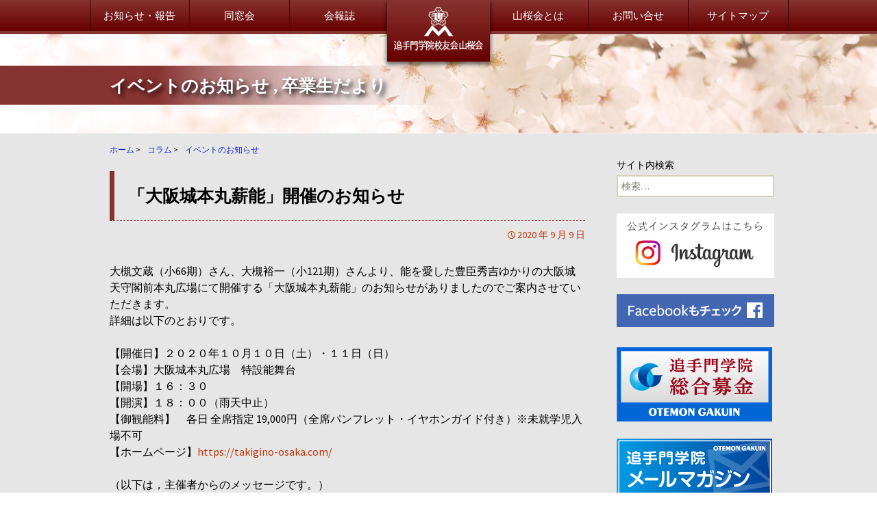

--- FILE ---
content_type: text/html; charset=UTF-8
request_url: https://yamazakurakai.com/archives/18110.html
body_size: 18229
content:
<!DOCTYPE html>
<!--[if IE 7]>
<html class="ie ie7" lang="ja">
<![endif]-->
<!--[if IE 8]>
<html class="ie ie8" lang="ja">
<![endif]-->
<!--[if !(IE 7) | !(IE 8)  ]><!-->
<html lang="ja">
<!--<![endif]-->
<head>
	<meta charset="UTF-8">
	<meta name="viewport" content="width=device-width">
	<title>「大阪城本丸薪能」開催のお知らせ - 追手門学院校友会　山桜会オフィシャルウェブサイト</title>
	<link rel="profile" href="http://gmpg.org/xfn/11">
	<link rel="pingback" href="https://yamazakurakai.com/xmlrpc.php">
    <!--[if lt IE 9]>
	<script src="https://yamazakurakai.com/wp-content/themes/theme2014/js/html5.js"></script>
	<![endif]-->
    <script src="https://yamazakurakai.com/wp-content/themes/theme2014/js/jquery.min.js"></script>
    <script src="https://yamazakurakai.com/wp-content/themes/theme2014/js/jquery.rwdImageMaps.min.js"></script>
    <script src="https://yamazakurakai.com/wp-content/themes/theme2014/js/dropdownmenus/jquery.hoverIntent.js"></script>
	<script src="https://yamazakurakai.com/wp-content/themes/theme2014/js/dropdownmenus/dropdownmenus.js"></script>
    <script type="text/javascript" src="https://yamazakurakai.com/wp-content/js/jsonFunc.js"></script>
	<script type="text/javascript" src="https://yamazakurakai.com/wp-content/js/ha_jquery.js"></script>
	<script type="text/javascript" src="https://yamazakurakai.com/wp-content/js/swfobject15.js"></script>

<script src="https://ajaxzip3.github.io/ajaxzip3.js" charset="UTF-8"></script>
<script type="text/JavaScript">
jQuery(function(){
	jQuery('#zip').keyup(function(event){
		AjaxZip3.zip2addr('zip','','address','address');
	})
	jQuery('#zip1').keyup(function(event){
		AjaxZip3.zip2addr('id01_zip','','id01_address','id01_address');
	})
	jQuery('#zip2').keyup(function(event){
		AjaxZip3.zip2addr('id02_zip','','id02_address','id02_address');
	})
	jQuery('#zip3').keyup(function(event){
		AjaxZip3.zip2addr('id03_zip','','id03_address','id03_address');
	})
	jQuery('#zip4').keyup(function(event){
		AjaxZip3.zip2addr('id04_zip','','id04_address','id04_address');
	})
})
</script>
<link rel="apple-touch-icon" sizes="180x180" href="/apple-touch-icon.png">
<link rel="icon" type="image/png" sizes="32x32" href="/favicon-32x32.png">
<link rel="icon" type="image/png" sizes="16x16" href="/favicon-16x16.png">
<link rel="manifest" href="/site.webmanifest">
<link rel="mask-icon" href="/safari-pinned-tab.svg" color="#5bbad5">
<meta name="msapplication-TileColor" content="#603cba">
<meta name="theme-color" content="#ffffff">

	<meta name='robots' content='index, follow, max-image-preview:large, max-snippet:-1, max-video-preview:-1' />

	<!-- This site is optimized with the Yoast SEO plugin v26.8 - https://yoast.com/product/yoast-seo-wordpress/ -->
	<link rel="canonical" href="https://yamazakurakai.com/archives/18110.html" />
	<meta property="og:locale" content="ja_JP" />
	<meta property="og:type" content="article" />
	<meta property="og:title" content="「大阪城本丸薪能」開催のお知らせ - 追手門学院校友会　山桜会オフィシャルウェブサイト" />
	<meta property="og:description" content="大槻文蔵（小66期）さん、大槻裕一（小121期）さんより、能を愛した豊臣秀吉ゆかりの大阪城天守閣前本丸広場にて開催する「大阪城本丸薪能」のお知らせがありましたのでご案内させていただきます。 詳細は以下のとおりです。 【開 ..." />
	<meta property="og:url" content="https://yamazakurakai.com/archives/18110.html" />
	<meta property="og:site_name" content="追手門学院校友会　山桜会オフィシャルウェブサイト" />
	<meta property="article:published_time" content="2020-09-09T10:26:33+00:00" />
	<meta property="article:modified_time" content="2021-02-09T01:31:43+00:00" />
	<meta property="og:image" content="https://yamazakurakai.com/wp-content/uploads/2020/09/23C8D056-BC8B-483C-837B-26DD5829F082-scaled.jpeg" />
	<meta name="author" content="竹林真" />
	<meta name="twitter:card" content="summary_large_image" />
	<meta name="twitter:label1" content="執筆者" />
	<meta name="twitter:data1" content="竹林真" />
	<script type="application/ld+json" class="yoast-schema-graph">{"@context":"https://schema.org","@graph":[{"@type":"Article","@id":"https://yamazakurakai.com/archives/18110.html#article","isPartOf":{"@id":"https://yamazakurakai.com/archives/18110.html"},"author":{"name":"竹林真","@id":"https://yamazakurakai.com/#/schema/person/1a3e61dbc4773231e6a2e4a9a5bb391b"},"headline":"「大阪城本丸薪能」開催のお知らせ","datePublished":"2020-09-09T10:26:33+00:00","dateModified":"2021-02-09T01:31:43+00:00","mainEntityOfPage":{"@id":"https://yamazakurakai.com/archives/18110.html"},"wordCount":3,"publisher":{"@id":"https://yamazakurakai.com/#organization"},"image":{"@id":"https://yamazakurakai.com/archives/18110.html#primaryimage"},"thumbnailUrl":"https://yamazakurakai.com/wp-content/uploads/2020/09/23C8D056-BC8B-483C-837B-26DD5829F082-scaled.jpeg","articleSection":["イベントのお知らせ","卒業生だより"],"inLanguage":"ja"},{"@type":"WebPage","@id":"https://yamazakurakai.com/archives/18110.html","url":"https://yamazakurakai.com/archives/18110.html","name":"「大阪城本丸薪能」開催のお知らせ - 追手門学院校友会　山桜会オフィシャルウェブサイト","isPartOf":{"@id":"https://yamazakurakai.com/#website"},"primaryImageOfPage":{"@id":"https://yamazakurakai.com/archives/18110.html#primaryimage"},"image":{"@id":"https://yamazakurakai.com/archives/18110.html#primaryimage"},"thumbnailUrl":"https://yamazakurakai.com/wp-content/uploads/2020/09/23C8D056-BC8B-483C-837B-26DD5829F082-scaled.jpeg","datePublished":"2020-09-09T10:26:33+00:00","dateModified":"2021-02-09T01:31:43+00:00","breadcrumb":{"@id":"https://yamazakurakai.com/archives/18110.html#breadcrumb"},"inLanguage":"ja","potentialAction":[{"@type":"ReadAction","target":["https://yamazakurakai.com/archives/18110.html"]}]},{"@type":"ImageObject","inLanguage":"ja","@id":"https://yamazakurakai.com/archives/18110.html#primaryimage","url":"https://yamazakurakai.com/wp-content/uploads/2020/09/23C8D056-BC8B-483C-837B-26DD5829F082-scaled.jpeg","contentUrl":"https://yamazakurakai.com/wp-content/uploads/2020/09/23C8D056-BC8B-483C-837B-26DD5829F082-scaled.jpeg","width":711,"height":1024},{"@type":"BreadcrumbList","@id":"https://yamazakurakai.com/archives/18110.html#breadcrumb","itemListElement":[{"@type":"ListItem","position":1,"name":"ホーム","item":"https://yamazakurakai.com/"},{"@type":"ListItem","position":2,"name":"過去の記事一覧","item":"https://yamazakurakai.com/news"},{"@type":"ListItem","position":3,"name":"「大阪城本丸薪能」開催のお知らせ"}]},{"@type":"WebSite","@id":"https://yamazakurakai.com/#website","url":"https://yamazakurakai.com/","name":"追手門学院校友会 山桜会","description":"追手門学院卒業生の為に情報発信を行っています。","publisher":{"@id":"https://yamazakurakai.com/#organization"},"potentialAction":[{"@type":"SearchAction","target":{"@type":"EntryPoint","urlTemplate":"https://yamazakurakai.com/?s={search_term_string}"},"query-input":{"@type":"PropertyValueSpecification","valueRequired":true,"valueName":"search_term_string"}}],"inLanguage":"ja"},{"@type":"Organization","@id":"https://yamazakurakai.com/#organization","name":"追手門学院校友会山桜会","url":"https://yamazakurakai.com/","logo":{"@type":"ImageObject","inLanguage":"ja","@id":"https://yamazakurakai.com/#/schema/logo/image/","url":"https://yamazakurakai.com/wp-content/uploads/2018/05/183dd175f35943569790b06d31c135b7.png","contentUrl":"https://yamazakurakai.com/wp-content/uploads/2018/05/183dd175f35943569790b06d31c135b7.png","width":1240,"height":1264,"caption":"追手門学院校友会山桜会"},"image":{"@id":"https://yamazakurakai.com/#/schema/logo/image/"}},{"@type":"Person","@id":"https://yamazakurakai.com/#/schema/person/1a3e61dbc4773231e6a2e4a9a5bb391b","name":"竹林真","image":{"@type":"ImageObject","inLanguage":"ja","@id":"https://yamazakurakai.com/#/schema/person/image/","url":"https://secure.gravatar.com/avatar/efc2012db6ebe8fb28d81449f2fa831e0e489d2552e5af2bc68676f432c886d7?s=96&d=mm&r=g","contentUrl":"https://secure.gravatar.com/avatar/efc2012db6ebe8fb28d81449f2fa831e0e489d2552e5af2bc68676f432c886d7?s=96&d=mm&r=g","caption":"竹林真"},"url":"https://yamazakurakai.com/archives/author/tkb"}]}</script>
	<!-- / Yoast SEO plugin. -->


<link rel='dns-prefetch' href='//fonts.googleapis.com' />
<link rel="alternate" type="application/rss+xml" title="追手門学院校友会　山桜会オフィシャルウェブサイト &raquo; フィード" href="https://yamazakurakai.com/feed" />
<link rel="alternate" type="application/rss+xml" title="追手門学院校友会　山桜会オフィシャルウェブサイト &raquo; コメントフィード" href="https://yamazakurakai.com/comments/feed" />
<link rel="alternate" title="oEmbed (JSON)" type="application/json+oembed" href="https://yamazakurakai.com/wp-json/oembed/1.0/embed?url=https%3A%2F%2Fyamazakurakai.com%2Farchives%2F18110.html" />
<link rel="alternate" title="oEmbed (XML)" type="text/xml+oembed" href="https://yamazakurakai.com/wp-json/oembed/1.0/embed?url=https%3A%2F%2Fyamazakurakai.com%2Farchives%2F18110.html&#038;format=xml" />
		<style>
			.lazyload,
			.lazyloading {
				max-width: 100%;
			}
		</style>
		<style id='wp-img-auto-sizes-contain-inline-css' type='text/css'>
img:is([sizes=auto i],[sizes^="auto," i]){contain-intrinsic-size:3000px 1500px}
/*# sourceURL=wp-img-auto-sizes-contain-inline-css */
</style>
<style id='wp-emoji-styles-inline-css' type='text/css'>

	img.wp-smiley, img.emoji {
		display: inline !important;
		border: none !important;
		box-shadow: none !important;
		height: 1em !important;
		width: 1em !important;
		margin: 0 0.07em !important;
		vertical-align: -0.1em !important;
		background: none !important;
		padding: 0 !important;
	}
/*# sourceURL=wp-emoji-styles-inline-css */
</style>
<style id='wp-block-library-inline-css' type='text/css'>
:root{--wp-block-synced-color:#7a00df;--wp-block-synced-color--rgb:122,0,223;--wp-bound-block-color:var(--wp-block-synced-color);--wp-editor-canvas-background:#ddd;--wp-admin-theme-color:#007cba;--wp-admin-theme-color--rgb:0,124,186;--wp-admin-theme-color-darker-10:#006ba1;--wp-admin-theme-color-darker-10--rgb:0,107,160.5;--wp-admin-theme-color-darker-20:#005a87;--wp-admin-theme-color-darker-20--rgb:0,90,135;--wp-admin-border-width-focus:2px}@media (min-resolution:192dpi){:root{--wp-admin-border-width-focus:1.5px}}.wp-element-button{cursor:pointer}:root .has-very-light-gray-background-color{background-color:#eee}:root .has-very-dark-gray-background-color{background-color:#313131}:root .has-very-light-gray-color{color:#eee}:root .has-very-dark-gray-color{color:#313131}:root .has-vivid-green-cyan-to-vivid-cyan-blue-gradient-background{background:linear-gradient(135deg,#00d084,#0693e3)}:root .has-purple-crush-gradient-background{background:linear-gradient(135deg,#34e2e4,#4721fb 50%,#ab1dfe)}:root .has-hazy-dawn-gradient-background{background:linear-gradient(135deg,#faaca8,#dad0ec)}:root .has-subdued-olive-gradient-background{background:linear-gradient(135deg,#fafae1,#67a671)}:root .has-atomic-cream-gradient-background{background:linear-gradient(135deg,#fdd79a,#004a59)}:root .has-nightshade-gradient-background{background:linear-gradient(135deg,#330968,#31cdcf)}:root .has-midnight-gradient-background{background:linear-gradient(135deg,#020381,#2874fc)}:root{--wp--preset--font-size--normal:16px;--wp--preset--font-size--huge:42px}.has-regular-font-size{font-size:1em}.has-larger-font-size{font-size:2.625em}.has-normal-font-size{font-size:var(--wp--preset--font-size--normal)}.has-huge-font-size{font-size:var(--wp--preset--font-size--huge)}.has-text-align-center{text-align:center}.has-text-align-left{text-align:left}.has-text-align-right{text-align:right}.has-fit-text{white-space:nowrap!important}#end-resizable-editor-section{display:none}.aligncenter{clear:both}.items-justified-left{justify-content:flex-start}.items-justified-center{justify-content:center}.items-justified-right{justify-content:flex-end}.items-justified-space-between{justify-content:space-between}.screen-reader-text{border:0;clip-path:inset(50%);height:1px;margin:-1px;overflow:hidden;padding:0;position:absolute;width:1px;word-wrap:normal!important}.screen-reader-text:focus{background-color:#ddd;clip-path:none;color:#444;display:block;font-size:1em;height:auto;left:5px;line-height:normal;padding:15px 23px 14px;text-decoration:none;top:5px;width:auto;z-index:100000}html :where(.has-border-color){border-style:solid}html :where([style*=border-top-color]){border-top-style:solid}html :where([style*=border-right-color]){border-right-style:solid}html :where([style*=border-bottom-color]){border-bottom-style:solid}html :where([style*=border-left-color]){border-left-style:solid}html :where([style*=border-width]){border-style:solid}html :where([style*=border-top-width]){border-top-style:solid}html :where([style*=border-right-width]){border-right-style:solid}html :where([style*=border-bottom-width]){border-bottom-style:solid}html :where([style*=border-left-width]){border-left-style:solid}html :where(img[class*=wp-image-]){height:auto;max-width:100%}:where(figure){margin:0 0 1em}html :where(.is-position-sticky){--wp-admin--admin-bar--position-offset:var(--wp-admin--admin-bar--height,0px)}@media screen and (max-width:600px){html :where(.is-position-sticky){--wp-admin--admin-bar--position-offset:0px}}

/*# sourceURL=wp-block-library-inline-css */
</style><style id='global-styles-inline-css' type='text/css'>
:root{--wp--preset--aspect-ratio--square: 1;--wp--preset--aspect-ratio--4-3: 4/3;--wp--preset--aspect-ratio--3-4: 3/4;--wp--preset--aspect-ratio--3-2: 3/2;--wp--preset--aspect-ratio--2-3: 2/3;--wp--preset--aspect-ratio--16-9: 16/9;--wp--preset--aspect-ratio--9-16: 9/16;--wp--preset--color--black: #000000;--wp--preset--color--cyan-bluish-gray: #abb8c3;--wp--preset--color--white: #ffffff;--wp--preset--color--pale-pink: #f78da7;--wp--preset--color--vivid-red: #cf2e2e;--wp--preset--color--luminous-vivid-orange: #ff6900;--wp--preset--color--luminous-vivid-amber: #fcb900;--wp--preset--color--light-green-cyan: #7bdcb5;--wp--preset--color--vivid-green-cyan: #00d084;--wp--preset--color--pale-cyan-blue: #8ed1fc;--wp--preset--color--vivid-cyan-blue: #0693e3;--wp--preset--color--vivid-purple: #9b51e0;--wp--preset--gradient--vivid-cyan-blue-to-vivid-purple: linear-gradient(135deg,rgb(6,147,227) 0%,rgb(155,81,224) 100%);--wp--preset--gradient--light-green-cyan-to-vivid-green-cyan: linear-gradient(135deg,rgb(122,220,180) 0%,rgb(0,208,130) 100%);--wp--preset--gradient--luminous-vivid-amber-to-luminous-vivid-orange: linear-gradient(135deg,rgb(252,185,0) 0%,rgb(255,105,0) 100%);--wp--preset--gradient--luminous-vivid-orange-to-vivid-red: linear-gradient(135deg,rgb(255,105,0) 0%,rgb(207,46,46) 100%);--wp--preset--gradient--very-light-gray-to-cyan-bluish-gray: linear-gradient(135deg,rgb(238,238,238) 0%,rgb(169,184,195) 100%);--wp--preset--gradient--cool-to-warm-spectrum: linear-gradient(135deg,rgb(74,234,220) 0%,rgb(151,120,209) 20%,rgb(207,42,186) 40%,rgb(238,44,130) 60%,rgb(251,105,98) 80%,rgb(254,248,76) 100%);--wp--preset--gradient--blush-light-purple: linear-gradient(135deg,rgb(255,206,236) 0%,rgb(152,150,240) 100%);--wp--preset--gradient--blush-bordeaux: linear-gradient(135deg,rgb(254,205,165) 0%,rgb(254,45,45) 50%,rgb(107,0,62) 100%);--wp--preset--gradient--luminous-dusk: linear-gradient(135deg,rgb(255,203,112) 0%,rgb(199,81,192) 50%,rgb(65,88,208) 100%);--wp--preset--gradient--pale-ocean: linear-gradient(135deg,rgb(255,245,203) 0%,rgb(182,227,212) 50%,rgb(51,167,181) 100%);--wp--preset--gradient--electric-grass: linear-gradient(135deg,rgb(202,248,128) 0%,rgb(113,206,126) 100%);--wp--preset--gradient--midnight: linear-gradient(135deg,rgb(2,3,129) 0%,rgb(40,116,252) 100%);--wp--preset--font-size--small: 13px;--wp--preset--font-size--medium: 20px;--wp--preset--font-size--large: 36px;--wp--preset--font-size--x-large: 42px;--wp--preset--spacing--20: 0.44rem;--wp--preset--spacing--30: 0.67rem;--wp--preset--spacing--40: 1rem;--wp--preset--spacing--50: 1.5rem;--wp--preset--spacing--60: 2.25rem;--wp--preset--spacing--70: 3.38rem;--wp--preset--spacing--80: 5.06rem;--wp--preset--shadow--natural: 6px 6px 9px rgba(0, 0, 0, 0.2);--wp--preset--shadow--deep: 12px 12px 50px rgba(0, 0, 0, 0.4);--wp--preset--shadow--sharp: 6px 6px 0px rgba(0, 0, 0, 0.2);--wp--preset--shadow--outlined: 6px 6px 0px -3px rgb(255, 255, 255), 6px 6px rgb(0, 0, 0);--wp--preset--shadow--crisp: 6px 6px 0px rgb(0, 0, 0);}:where(.is-layout-flex){gap: 0.5em;}:where(.is-layout-grid){gap: 0.5em;}body .is-layout-flex{display: flex;}.is-layout-flex{flex-wrap: wrap;align-items: center;}.is-layout-flex > :is(*, div){margin: 0;}body .is-layout-grid{display: grid;}.is-layout-grid > :is(*, div){margin: 0;}:where(.wp-block-columns.is-layout-flex){gap: 2em;}:where(.wp-block-columns.is-layout-grid){gap: 2em;}:where(.wp-block-post-template.is-layout-flex){gap: 1.25em;}:where(.wp-block-post-template.is-layout-grid){gap: 1.25em;}.has-black-color{color: var(--wp--preset--color--black) !important;}.has-cyan-bluish-gray-color{color: var(--wp--preset--color--cyan-bluish-gray) !important;}.has-white-color{color: var(--wp--preset--color--white) !important;}.has-pale-pink-color{color: var(--wp--preset--color--pale-pink) !important;}.has-vivid-red-color{color: var(--wp--preset--color--vivid-red) !important;}.has-luminous-vivid-orange-color{color: var(--wp--preset--color--luminous-vivid-orange) !important;}.has-luminous-vivid-amber-color{color: var(--wp--preset--color--luminous-vivid-amber) !important;}.has-light-green-cyan-color{color: var(--wp--preset--color--light-green-cyan) !important;}.has-vivid-green-cyan-color{color: var(--wp--preset--color--vivid-green-cyan) !important;}.has-pale-cyan-blue-color{color: var(--wp--preset--color--pale-cyan-blue) !important;}.has-vivid-cyan-blue-color{color: var(--wp--preset--color--vivid-cyan-blue) !important;}.has-vivid-purple-color{color: var(--wp--preset--color--vivid-purple) !important;}.has-black-background-color{background-color: var(--wp--preset--color--black) !important;}.has-cyan-bluish-gray-background-color{background-color: var(--wp--preset--color--cyan-bluish-gray) !important;}.has-white-background-color{background-color: var(--wp--preset--color--white) !important;}.has-pale-pink-background-color{background-color: var(--wp--preset--color--pale-pink) !important;}.has-vivid-red-background-color{background-color: var(--wp--preset--color--vivid-red) !important;}.has-luminous-vivid-orange-background-color{background-color: var(--wp--preset--color--luminous-vivid-orange) !important;}.has-luminous-vivid-amber-background-color{background-color: var(--wp--preset--color--luminous-vivid-amber) !important;}.has-light-green-cyan-background-color{background-color: var(--wp--preset--color--light-green-cyan) !important;}.has-vivid-green-cyan-background-color{background-color: var(--wp--preset--color--vivid-green-cyan) !important;}.has-pale-cyan-blue-background-color{background-color: var(--wp--preset--color--pale-cyan-blue) !important;}.has-vivid-cyan-blue-background-color{background-color: var(--wp--preset--color--vivid-cyan-blue) !important;}.has-vivid-purple-background-color{background-color: var(--wp--preset--color--vivid-purple) !important;}.has-black-border-color{border-color: var(--wp--preset--color--black) !important;}.has-cyan-bluish-gray-border-color{border-color: var(--wp--preset--color--cyan-bluish-gray) !important;}.has-white-border-color{border-color: var(--wp--preset--color--white) !important;}.has-pale-pink-border-color{border-color: var(--wp--preset--color--pale-pink) !important;}.has-vivid-red-border-color{border-color: var(--wp--preset--color--vivid-red) !important;}.has-luminous-vivid-orange-border-color{border-color: var(--wp--preset--color--luminous-vivid-orange) !important;}.has-luminous-vivid-amber-border-color{border-color: var(--wp--preset--color--luminous-vivid-amber) !important;}.has-light-green-cyan-border-color{border-color: var(--wp--preset--color--light-green-cyan) !important;}.has-vivid-green-cyan-border-color{border-color: var(--wp--preset--color--vivid-green-cyan) !important;}.has-pale-cyan-blue-border-color{border-color: var(--wp--preset--color--pale-cyan-blue) !important;}.has-vivid-cyan-blue-border-color{border-color: var(--wp--preset--color--vivid-cyan-blue) !important;}.has-vivid-purple-border-color{border-color: var(--wp--preset--color--vivid-purple) !important;}.has-vivid-cyan-blue-to-vivid-purple-gradient-background{background: var(--wp--preset--gradient--vivid-cyan-blue-to-vivid-purple) !important;}.has-light-green-cyan-to-vivid-green-cyan-gradient-background{background: var(--wp--preset--gradient--light-green-cyan-to-vivid-green-cyan) !important;}.has-luminous-vivid-amber-to-luminous-vivid-orange-gradient-background{background: var(--wp--preset--gradient--luminous-vivid-amber-to-luminous-vivid-orange) !important;}.has-luminous-vivid-orange-to-vivid-red-gradient-background{background: var(--wp--preset--gradient--luminous-vivid-orange-to-vivid-red) !important;}.has-very-light-gray-to-cyan-bluish-gray-gradient-background{background: var(--wp--preset--gradient--very-light-gray-to-cyan-bluish-gray) !important;}.has-cool-to-warm-spectrum-gradient-background{background: var(--wp--preset--gradient--cool-to-warm-spectrum) !important;}.has-blush-light-purple-gradient-background{background: var(--wp--preset--gradient--blush-light-purple) !important;}.has-blush-bordeaux-gradient-background{background: var(--wp--preset--gradient--blush-bordeaux) !important;}.has-luminous-dusk-gradient-background{background: var(--wp--preset--gradient--luminous-dusk) !important;}.has-pale-ocean-gradient-background{background: var(--wp--preset--gradient--pale-ocean) !important;}.has-electric-grass-gradient-background{background: var(--wp--preset--gradient--electric-grass) !important;}.has-midnight-gradient-background{background: var(--wp--preset--gradient--midnight) !important;}.has-small-font-size{font-size: var(--wp--preset--font-size--small) !important;}.has-medium-font-size{font-size: var(--wp--preset--font-size--medium) !important;}.has-large-font-size{font-size: var(--wp--preset--font-size--large) !important;}.has-x-large-font-size{font-size: var(--wp--preset--font-size--x-large) !important;}
/*# sourceURL=global-styles-inline-css */
</style>

<style id='classic-theme-styles-inline-css' type='text/css'>
/*! This file is auto-generated */
.wp-block-button__link{color:#fff;background-color:#32373c;border-radius:9999px;box-shadow:none;text-decoration:none;padding:calc(.667em + 2px) calc(1.333em + 2px);font-size:1.125em}.wp-block-file__button{background:#32373c;color:#fff;text-decoration:none}
/*# sourceURL=/wp-includes/css/classic-themes.min.css */
</style>
<link rel='stylesheet' id='contact-form-7-css' href='https://yamazakurakai.com/wp-content/plugins/contact-form-7/includes/css/styles.css?ver=6.1.4' type='text/css' media='all' />
<link rel='stylesheet' id='wp-lightbox-2.min.css-css' href='https://yamazakurakai.com/wp-content/plugins/wp-lightbox-2/styles/lightbox.min.css?ver=1.3.4' type='text/css' media='all' />
<link rel='stylesheet' id='twentythirteen-fonts-css' href='//fonts.googleapis.com/css?family=Source+Sans+Pro%3A300%2C400%2C700%2C300italic%2C400italic%2C700italic%7CBitter%3A400%2C700&#038;subset=latin%2Clatin-ext' type='text/css' media='all' />
<link rel='stylesheet' id='genericons-css' href='https://yamazakurakai.com/wp-content/themes/theme2014/fonts/genericons.css?ver=2.09' type='text/css' media='all' />
<link rel='stylesheet' id='twentythirteen-style-css' href='https://yamazakurakai.com/wp-content/themes/theme2014/style.css?ver=2013-07-18' type='text/css' media='all' />
<link rel='stylesheet' id='wp-pagenavi-css' href='https://yamazakurakai.com/wp-content/plugins/wp-pagenavi/pagenavi-css.css?ver=2.70' type='text/css' media='all' />
<link rel='stylesheet' id='tablepress-default-css' href='https://yamazakurakai.com/wp-content/plugins/tablepress/css/build/default.css?ver=3.2.6' type='text/css' media='all' />
<link rel='stylesheet' id='timed-content-css-css' href='https://yamazakurakai.com/wp-content/plugins/timed-content/css/timed-content.css?ver=2.97' type='text/css' media='all' />
<script type="text/javascript" src="https://yamazakurakai.com/wp-includes/js/jquery/jquery.min.js?ver=3.7.1" id="jquery-core-js"></script>
<script type="text/javascript" src="https://yamazakurakai.com/wp-includes/js/jquery/jquery-migrate.min.js?ver=3.4.1" id="jquery-migrate-js"></script>
<script type="text/javascript" src="https://yamazakurakai.com/wp-content/plugins/timed-content/js/timed-content.js?ver=2.97" id="timed-content_js-js"></script>
<link rel="https://api.w.org/" href="https://yamazakurakai.com/wp-json/" /><link rel="alternate" title="JSON" type="application/json" href="https://yamazakurakai.com/wp-json/wp/v2/posts/18110" /><link rel="EditURI" type="application/rsd+xml" title="RSD" href="https://yamazakurakai.com/xmlrpc.php?rsd" />
<meta name="generator" content="WordPress 6.9" />
<link rel='shortlink' href='https://yamazakurakai.com/?p=18110' />
		<script>
			document.documentElement.className = document.documentElement.className.replace('no-js', 'js');
		</script>
				<style>
			.no-js img.lazyload {
				display: none;
			}

			figure.wp-block-image img.lazyloading {
				min-width: 150px;
			}

			.lazyload,
			.lazyloading {
				--smush-placeholder-width: 100px;
				--smush-placeholder-aspect-ratio: 1/1;
				width: var(--smush-image-width, var(--smush-placeholder-width)) !important;
				aspect-ratio: var(--smush-image-aspect-ratio, var(--smush-placeholder-aspect-ratio)) !important;
			}

						.lazyload, .lazyloading {
				opacity: 0;
			}

			.lazyloaded {
				opacity: 1;
				transition: opacity 400ms;
				transition-delay: 0ms;
			}

					</style>
		
<!-- BEGIN: WP Social Bookmarking Light HEAD --><script>
    (function (d, s, id) {
        var js, fjs = d.getElementsByTagName(s)[0];
        if (d.getElementById(id)) return;
        js = d.createElement(s);
        js.id = id;
        js.src = "//connect.facebook.net/ja_JP/sdk.js#xfbml=1&version=v2.7";
        fjs.parentNode.insertBefore(js, fjs);
    }(document, 'script', 'facebook-jssdk'));
</script>
<style type="text/css">.wp_social_bookmarking_light{
    border: 0 !important;
    padding: 10px 0 20px 0 !important;
    margin: 0 !important;
}
.wp_social_bookmarking_light div{
    float: left !important;
    border: 0 !important;
    padding: 0 !important;
    margin: 0 5px 0px 0 !important;
    min-height: 30px !important;
    line-height: 18px !important;
    text-indent: 0 !important;
}
.wp_social_bookmarking_light img{
    border: 0 !important;
    padding: 0;
    margin: 0;
    vertical-align: top !important;
}
.wp_social_bookmarking_light_clear{
    clear: both !important;
}
#fb-root{
    display: none;
}
.wsbl_twitter{
    width: 100px;
}
.wsbl_facebook_like iframe{
    max-width: none !important;
}
</style>
<!-- END: WP Social Bookmarking Light HEAD -->
		<style type="text/css" id="wp-custom-css">
			.row {
    display: -ms-flexbox;
    display: flex;
    -ms-flex-wrap: wrap;
    flex-wrap: wrap;
    margin-right: -15px;
    margin-left: -15px;
}
.col, .col-1, .col-10, .col-11, .col-12, .col-2, .col-3, .col-4, .col-5, .col-6, .col-7, .col-8, .col-9, .col-auto, .col-lg, .col-lg-1, .col-lg-10, .col-lg-11, .col-lg-12, .col-lg-2, .col-lg-3, .col-lg-4, .col-lg-5, .col-lg-6, .col-lg-7, .col-lg-8, .col-lg-9, .col-lg-auto, .col-md, .col-md-1, .col-md-10, .col-md-11, .col-md-12, .col-md-2, .col-md-3, .col-md-4, .col-md-5, .col-md-6, .col-md-7, .col-md-8, .col-md-9, .col-md-auto, .col-sm, .col-sm-1, .col-sm-10, .col-sm-11, .col-sm-12, .col-sm-2, .col-sm-3, .col-sm-4, .col-sm-5, .col-sm-6, .col-sm-7, .col-sm-8, .col-sm-9, .col-sm-auto, .col-xl, .col-xl-1, .col-xl-10, .col-xl-11, .col-xl-12, .col-xl-2, .col-xl-3, .col-xl-4, .col-xl-5, .col-xl-6, .col-xl-7, .col-xl-8, .col-xl-9, .col-xl-auto {
    position: relative;
    width: 100%;
    padding-right: 15px;
    padding-left: 15px;
}
@media (min-width: 768px) {
    .col-md-6 {
        -ms-flex: 0 0 50%;
        flex: 0 0 50%;
        max-width: 50%;
    }
}
.card {
    padding: 15px;
    background: #fff;
    margin-bottom: 20px;
}
.card .row img {
    margin-bottom: 15px;
}
article .entry-content .card h3 {
    margin-top: 0;
    margin-bottom: 24px;
}
.card p {
    margin-bottom: 12px;
}
.card .table {
    margin-bottom: 0;
}
.card .table th {
    width: 30%;
}		</style>
			<!-- Global site tag (gtag.js) - Google Analytics -->
    <script async src="https://www.googletagmanager.com/gtag/js?id=G-HDPCTCFLD6"></script>
    <script>
      window.dataLayer = window.dataLayer || [];
      function gtag(){dataLayer.push(arguments);}
      gtag('js', new Date());
    
      gtag('config', 'G-HDPCTCFLD6');
    </script>
</head>

<body class="wp-singular post-template-default single single-post postid-18110 single-format-standard wp-theme-theme2014 sidebar">
    <div id="fb-root"></div>
	<div id="page" class="hfeed site">
		<header id="masthead" class="site-header" role="banner">

			<a class="home-link" href="https://yamazakurakai.com/" title="追手門学院校友会　山桜会オフィシャルウェブサイト" rel="home">
				<h1 class="site-title">追手門学院校友会　山桜会オフィシャルウェブサイト</h1>
			</a>

            <div id="navbar" class="navbar">
				<nav id="site-navigation" class="navigation main-navigation" role="navigation">

                	<button class="menu-toggle">メニュー</button>

                    <ul class="nav-menu" id="topnav">
                      <li class="notice-report"><a href="#">お知らせ・報告</a>
                          <div class="sub" style="display: block;">
	                          <div class="col col25">
		                          <ul class="sub-menu">
		                              <li><h2>山桜会からのお知らせ</h2></li>
	                                  <li><a href="/archives/category/news">山桜会からのお知らせ</a></li>
	                              </ul>
		                          <ul class="sub-menu">
	                                  <li><h2>卒業生だより！</h2></li>
	                                  <li><a href="/archives/category/ob-topics">卒業生からのご案内</a></li>
	                              </ul>
	                              <ul class="sub-menu">
	                                  <li><h2>学校・在校生だより</h2></li>
	                                  <li><a href="/archives/category/houjin-topics">学校・在校生からのご案内</a></li>
	                              </ul>
	                          </div>
	                          <div class="col col25">
		                          <ul class="sub-menu">
	                                  <li><h2>委員会だより</h2></li>
	                                  <li><a href="/archives/category/iin-soumu">総務委員会</a></li>
	                                  <li><a href="/archives/category/iin-zaimu">財務委員会</a></li>
	                                  <li><a href="/archives/category/iin-kouhou">広報委員会</a></li>
	                                  <li><a href="/archives/category/iin-syougai">渉外交流委員会</a></li>
	                                  <li><a href="/archives/category/iin-kaiin">会員交流委員会</a></li>
	                                  <li><a href="/archives/category/iin-dousoukai">同窓会サポート委員会</a></li>
	                                  <li><a href="/archives/category/iin-tokubetsu">特別委員会</a></li>
	                              </ul>
	                          </div>
	                          <div class="col col25">
		                          <ul class="sub-menu">
	                                  <li><h2>総会・新年会</h2></li>
	                                  <li><a href="/archives/category/soukai-topics">総会・新年会について</a></li>
	                              </ul>
	                              <ul class="sub-menu">
	                                  <li><h2>会員紹介</h2></li>
	                                  <li><a href="/archives/category/kaiin-profile">山桜会会員のご紹介</a></li>
	                              </ul>
	                              <ul class="sub-menu">
	                                  <li><h2>恩師のいま</h2></li>
	                                  <li><a href="/archives/category/teacher-new">全体</a></li>
	                                  <li><a href="/archives/category/shougakkou-new">小学校</a></li>
	                                  <li><a href="/archives/category/otemae-new">大手前中・高等学校</a></li>
	                                  <li><a href="/archives/category/ibaragi-new">茨木中・高等学校</a></li>
	                                  <li><a href="/archives/category/ob-new">退職OB／OG</a></li>
	                              </ul>
	                          </div>
	                          <div class="col col25">
		                          <ul class="sub-menu">
                                      <li><h2>事務局だより</h2></li>
                                      <li><a href="/archives/category/office-topics">事務局からのお知らせ</a></li>
	                                  <li><a href="/archives/category/jishin">東北関東大震災</a></li>
	                                  <li><a href="/archives/category/senryuu">山桜会川柳</a></li>
	                              </ul>
	                              <ul class="sub-menu">
	                                  <li><h2>100周年</h2></li>
	                                  <li><a href="/archives/category/100th-anniversary">100周年記念イベント</a></li>
	                              </ul>
	                          </div>
                          </div>
                      </li>
                      <li class="dousoukai"><a href="#">同窓会</a>
                          <div class="sub">
	                          <div class="col col50">
	                              <ul class="sub-menu">
	                                  <li><h2>同窓会の予定</h2></li>
	                                  <li><a href="/archives/category/d-schedule">同窓会開催の予定をお知らせ</a></li>
	                                  <li><a href="/archives/2563.html">開催予定　ホームページ掲載受付</a></li>
	                              </ul>
	                              <ul class="sub-menu">
	                                  <li><h2>同窓会の報告</h2></li>
	                                  <li><a href="/archives/category/report">同窓会開催をご報告</a></li>
	                                  <li><a href="/archives/3156.html">開催報告　ホームページ掲載受付</a></li>
	                              </ul>
                              </div>
                              <div class="col col50">
	                              <ul class="sub-menu">
	                                  <li><h2>同窓会サポート委員会</h2></li>
	                                  <li><a href="/archives/category/support">皆様の同窓会開催をお手伝いします</a></li>
	                              </ul>
                              </div>
                          </div>
                      </li>
                      <li class="kaihoushi"><a href="#">会報誌</a>
                          <div class="sub">
	                          <div class="col col100">
	                              <ul class="sub-menu">
	                                  <li><h2>山桜会会報誌</h2></li>
	                                  <li><a href="/backnumber/backnumber115">最新版の会報誌を閲覧</a></li>
	                                  <li><a href="/backnumber">バックナンバーの閲覧</a></li>
	                              </ul>
                              </div>
                          </div>
                      </li>
                      <li class="aboutme"><a href="#">山桜会とは</a>
                          <div class="sub">
	                          <div class="col col25">
	                              <ul class="sub-menu">
	                                  <li><h2>会長あいさつ</h2></li>
	                                  <li><a href="/archives/category/kaichou-topics">山桜会会長のご挨拶</a></li>
	                              </ul>
	                              <ul class="sub-menu">
	                                  <li><h2>組織図・評議員</h2></li>
	                                  <li><a href="/aboutme/hyougin2023">2023～2025年度 評議員</a></li>
	                                  <li><a href="/aboutme/2023-2025">2023～2025年度 組織図・執行部紹介</a></li>
	                              </ul>
	                          </div>
                              <div class="col col25">
	                              <ul class="sub-menu">
	                                  <li><h2>会則・名簿管理規則</h2></li>
	                                  <li><a href="/aboutme/rule">山桜会 会則</a></li>
	                                  <li><a href="/aboutme/meibo-rule">会員名簿管理規則</a></li>
	                              </ul>
	                              <ul class="sub-menu">
	                                  <li><h2>沿革</h2></li>
	                                  <li><a href="/aboutme/history">山桜会の沿革</a></li>
	                              </ul>
	                              <ul class="sub-menu">
	                                  <li><h2>会員分布</h2></li>
	                                  <li><a href="/aboutme/map2">都道府県別の分布</a></li>
	                              </ul>
	                          </div>
                              <div class="col col25">
	                              <ul class="sub-menu">
	                                  <li><h2>卒業年度早見表</h2></li>
	                                  <li><a href="/aboutme/nendo">学校区分別の卒業期</a></li>
	                              </ul>
	                              <ul class="sub-menu">
	                                  <li><h2>住所・登録</h2></li>
	                                  <li><a href="/aboutme/address">新規・住所登録</a></li>
	                                  <li><a href="/aboutme/address/address-form">住所変更申込</a></li>
	                              </ul>
	                          </div>
                              <div class="col col25">
	                              <ul class="sub-menu">
	                                  <li><h2>年会費・賛助金</h2></li>
	                                  <li><a href="/archives/category/assent">年会費・賛助金のお願い</a></li>
	                                  <li><a href="/wp-content/uploads/2019/04/584da7372bcba10293b9241420f5002a.pdf" target="_blank">口座振替申込書(pdfをダウンロード)</a></li>
	                                  <li><a href="/wp-content/uploads/2012/06/20120620094455929.pdf" target="_blank">記入例(pdfをダウンロード)</a></li>
	                              </ul>
	                              <ul class="sub-menu">
	                                  <li><h2>校歌</h2></li>
	                                  <li><a href="/archives/8542.html">偕行社付属小学校校歌</a></li>
	                                  <li><a href="/archives/8544.html">追手門学院歌</a></li>
                              	  </ul>
                              </div>
                          </div>
                      </li>
                      <li><a href="/info">お問い合せ</a>
                      <li class="sitemap"><a href="#">サイトマップ</a>
                          <div class="sub">
                              <div class="col col25">
	                              <ul class="sub-menu">
	                                  <li><h2>トップページ</h2></li>
	                                  <li><a href="https://yamazakurakai.com/" title="追手門学院校友会　山桜会オフィシャルウェブサイト" rel="home">トップページ</a></li>
	                              </ul>
	                              <ul class="sub-menu">
	                                  <li><h2>年間スケジュール</h2></li>
	                                  <li><a href="/calendar">イベント等の予定を掲載</a></li>
	                              </ul>
	                              <ul class="sub-menu">
	                                  <li><h2>追手門学院関連リンク集</h2></li>
	                                  <li><a href="/link">同窓会リンク</a></li>
	                                  <li><a href="/link">山桜会リンク</a></li>
	                                  <li><a href="/link">学校関連リンク</a></li>
	                              </ul>
	                          </div>
                              <div class="col col25">
	                              <ul class="sub-menu">
	                                  <li><h2>お知らせ・報告</h2></li>
	                                  <li>山桜会からのお知らせ</li>
	                                  <li><a href="/archives/category/news">山桜会からのお知らせ</a></li>
	                                  <li>卒業生だより</li>
	                                  <li><a href="/archives/category/ob-topics">卒業生からのご案内</a></li>
	                                  <li>学校・在校生だより</li>
	                                  <li><a href="/archives/category/houjin-topics">学校・在校生からのご案内</a></li>
	                                  <li>委員会だより</li>
	                                  <li><a href="/archives/category/iin-soumu">総務委員会</a></li>
	                                  <li><a href="/archives/category/iin-zaimu">財務委員会</a></li>
	                                  <li><a href="/archives/category/iin-kouhou">広報委員会</a></li>
	                                  <li><a href="/archives/category/iin-syougai">渉外交流委員会</a></li>
	                                  <li><a href="/archives/category/iin-kaiin">会員交流委員会</a></li>
	                                  <li><a href="/archives/category/iin-dousoukai">同窓会サポート委員会</a></li>
	                                  <li><a href="/archives/category/iin-tokubetsu">特別委員会</a></li>
	                                  <li>総会・新年会</li>
	                                  <li><a href="/archives/category/soukai-topics">総会・新年会について</a></li>
	                                  <li>会員紹介</li>
	                                  <li><a href="/archives/category/kaiin-profile">山桜会会員のご紹介</a></li>
	                                  <li>恩師のいま</li>
	                                  <li><a href="/archives/category/teacher-new">全体</a></li>
	                                  <li><a href="/archives/category/shougakkou-new">小学校</a></li>
	                                  <li><a href="/archives/category/otemae-new">大手前中・高等学校</a></li>
	                                  <li><a href="/archives/category/ibaragi-new">茨木中・高等学校</a></li>
	                                  <li><a href="/archives/category/ob-new">退職OB／OG</a></li>
	                                  <li>事務局だより</li>
	                                  <li><a href="/archives/category/office-topics">事務局からのお知らせ</a></li>
	                                  <li><a href="/archives/category/jishin">東北関東大震災</a></li>
	                                  <li><a href="/archives/category/senryuu">山桜会川柳</a></li>
	                                  <li>100周年</li>
	                                  <li><a href="/archives/category/100th-anniversary">100周年記念イベント</a></li>
	                              </ul>
	                          </div>
                              <div class="col col25">
	                              <ul class="sub-menu">
	                                  <li><h2>同窓会</h2></li>
	                                  <li>同窓会の予定</li>
	                                  <li><a href="/archives/category/d-schedule">同窓会開催の予定をお知らせ</a></li>
	                                  <li><a href="/archives/2563.html">開催予定　ホームページ掲載受付</a></li>
	                                  <li>同窓会の告知</li>
	                                  <li><a href="/archives/category/report">同窓会開催をご報告</a></li>
	                                  <li><a href="/archives/3156.html">開催報告　ホームページ掲載受付</a></li>
	                                  <li>同窓会サポート委員会</li>
	                                  <li><a href="/archives/category/support">皆様の同窓会開催をお手伝いします</a></li>
	                              </ul>
	                              <ul class="sub-menu">
	                                  <li><h2>会報誌</h2></li>
	                                  <li>山桜会会報誌</li>
	                                  <li><a href="/backnumber/backnumber115">最新版の会報誌を閲覧</a></li>
	                                  <li><a href="/backnumber">バックナンバーの閲覧</a></li>
	                              </ul>
	                          </div>
                              <div class="col col25">
	                              <ul class="sub-menu">
	                                  <li><h2>山桜会とは</h2></li>
	                                  <li>会長あいさつ</li>
	                                  <li><a href="/archives/category/kaichou-topics">山桜会会長のご挨拶</a></li>
	                                  <li>組織図・評議員</li>
	                                  <li><a href="/aboutme/hyougin2023">2023～2025年度 評議員</a></li>
	                                  <li><a href="/aboutme/2023-2025">2023～2025年度 組織図・執行部紹介</a></li>
	                                  <li>会則・名簿管理規則</li>
	                                  <li><a href="/aboutme/rule">山桜会 会則</a></li>
	                                  <li><a href="/aboutme/meibo-rule">会員名簿管理規則</a></li>
	                                  <li>沿革</li>
	                                  <li><a href="/aboutme/history">山桜会の沿革</a></li>
	                                  <li>会員分布</li>
	                                  <li><a href="/aboutme/map2">都道府県別の分布</a></li>
	                                  <li>卒業年度早見表</li>
	                                  <li><a href="/aboutme/nendo">学校区分別の卒業期</a></li>
	                                  <li>住所・登録</li>
	                                  <li><a href="/aboutme/address">新規・住所登録</a></li>
	                                  <li><a href="/aboutme/address/address-form">住所変更申込</a></li>
	                                  <li>年会費・賛助金</li>
	                                  <li><a href="/archives/category/assent">年会費・賛助金のお願い</a></li>
	                                  <li>校歌</li>
	                                  <li><a href="/archives/8542.html">偕行社付属小学校校歌</a></li>
	                                  <li><a href="/archives/8544.html">追手門学院歌</a></li>
	                              </ul>
	                          </div>
                          </div>
                        </li>
                    </ul>

				</nav><!-- #site-navigation -->
			</div><!-- #navbar -->

		</header><!-- #masthead -->
<div id="main" class="site-main">

	<div id="primary" class="content-area">
		<div id="content" class="site-content" role="main">

					<header class="archive-header">
				<h1 class="archive-title"><a href="https://yamazakurakai.com/archives/category/column/events" rel="category tag">イベントのお知らせ</a> , <a href="https://yamazakurakai.com/archives/category/column/topics/ob" rel="category tag">卒業生だより</a></h1>

							</header><!-- .archive-header -->
            
            <div class="main-article breadcrumb">
            	<ol id="breadcrumb" class="cf" itemscope itemtype="https://schema.org/BreadcrumbList"><li itemprop="itemListElement" itemscope itemtype="https://schema.org/ListItem"><a href="https://yamazakurakai.com" itemprop="item"><span itemprop="name">ホーム</span></a> &gt;</li><li itemprop="itemListElement" itemscope itemtype="https://schema.org/ListItem"><a href="https://yamazakurakai.com/archives/category/column" itemprop="item"><span itemprop="name">コラム</span></a> &gt;</li><li itemprop="itemListElement" itemscope itemtype="https://schema.org/ListItem"><a href="https://yamazakurakai.com/archives/category/column/events" itemprop="item"><span itemprop="name">イベントのお知らせ</span></a></li></ol>            </div><!-- #breadcrumb -->

						
				
<article id="post-18110" class="post-18110 post type-post status-publish format-standard hentry category-events category-ob">
	<header class="entry-header">
		
				<h1 class="entry-title">「大阪城本丸薪能」開催のお知らせ</h1>
		
		<div class="entry-meta">
			<span class="date"><a href="https://yamazakurakai.com/archives/18110.html" title="「大阪城本丸薪能」開催のお知らせ へのパーマリンク" rel="bookmark"><time class="entry-date" datetime="2020-09-09T19:26:33+09:00">2020 年 9 月 9 日</time></a></span>					</div><!-- .entry-meta -->
	</header><!-- .entry-header -->

		<div class="entry-content">
		<p style="text-align: left;">大槻文蔵（小66期）さん、大槻裕一（小121期）さんより、能を愛した豊臣<wbr>秀吉ゆかりの大阪城天守閣前本丸広場にて開催する「<wbr>大阪城本丸薪能」のお知らせがありましたのでご案内させていただきます。<br />
詳細は以下のとおりです。</p>
<p>【開催日】２０２０年１０月１０日（土）・１１日（日）<br />
【会場】大阪城本丸広場　特設能舞台<br />
【開場】１６：３０<br />
【開演】１８：００（雨天中止）<br />
【御観能料】　各日 全席指定 19,000円（全席パンフレット・イヤホンガイド付き）※未就<wbr>学児入場不可<br />
【ホームページ】<a href="https://takigino-osaka.com/" target="_blank" rel="noopener noreferrer" data-saferedirecturl="https://www.google.com/url?hl=ja&amp;q=https://takigino-osaka.com/&amp;source=gmail&amp;ust=1599732247169000&amp;usg=AFQjCNGmJflegVXwo0HiR2hSmYTLpRP5WA">https://takigino-osaka<wbr>.com/</a></p>
<p>（以下は，主催者からのメッセージです。）<br />
昨年に続きまして、大阪城本丸薪能を今年も開催させて頂きます。</p>
<p>今年の前半は、新型コロナウイルスの影響で<br />
数多くのイベントが中止・延期を余儀なくされました。<br />
お客様も、演者も、スタッフも、きっと楽しみにしていたであろう<wbr>催しが、いくつも無くなっていきました。<br />
そんなことが数か月も続いていた頃、「大阪城本丸薪能」に応援の<wbr>声を頂きました。</p>
<p>「大阪から日本を元気にしていこう」<br />
「こんなときだからこそ、豊かな心持ちで時間を過ごしたい」<br />
「是非開催してもらえないか」</p>
<p>お待ちいただいているその声に、何とかお応えする方法はないもの<wbr>か、スタッフ一同、思案を続けて参りました。<br />
座席の配置や会場内の消毒など、既に安全に実施されているイベン<wbr>トも参考にしながら、<br />
様々な新型コロナウィルス感染防止策を講じ、実施する運びとなり<wbr>ました。<br />
ご来場のお客様には感染対策にご協力頂きたく、<br />
詳しい内容を公式ホームページ内にアップしますので、必ずご確認頂きます様お願い申し上げます。</p>
<p>また今回、初の試みとして、ライブ配信も行ないます。<br />
当日ご来場された方は再び配信で、お越しになれない方や初めて能<wbr>をご覧になる方、皆様にお楽しみ頂ければ幸いです。</p>
<p>開催に際し、ご尽力頂きました関係各所の皆様には深く感謝いたし<wbr>ます。</p>
<p>大阪城天守閣を借景に、大阪能楽界の重鎮 人間国宝 大槻文藏と、今を時めく花形役者でお送りする、壮大でダイナミックな舞台。<br />
秋の夜を幻想的に彩る篝火という絶好のロケーションの中、熱気と活気に包まれた「大阪城本丸薪能」。</p>
<p>大阪から発信させて頂きます。是非、お楽しみください。</p>
<p><img fetchpriority="high" decoding="async" class="alignnone size-full wp-image-18116" src="https://yamazakurakai.com/wp-content/uploads/2020/09/23C8D056-BC8B-483C-837B-26DD5829F082-scaled.jpeg" alt="" width="711" height="1024" srcset="https://yamazakurakai.com/wp-content/uploads/2020/09/23C8D056-BC8B-483C-837B-26DD5829F082-scaled.jpeg 711w, https://yamazakurakai.com/wp-content/uploads/2020/09/23C8D056-BC8B-483C-837B-26DD5829F082-208x300.jpeg 208w, https://yamazakurakai.com/wp-content/uploads/2020/09/23C8D056-BC8B-483C-837B-26DD5829F082-115x165.jpeg 115w, https://yamazakurakai.com/wp-content/uploads/2020/09/23C8D056-BC8B-483C-837B-26DD5829F082-768x1106.jpeg 768w, https://yamazakurakai.com/wp-content/uploads/2020/09/23C8D056-BC8B-483C-837B-26DD5829F082-1067x1536.jpeg 1067w" sizes="(max-width: 711px) 100vw, 711px" /></p>
<p><img decoding="async" class="alignnone size-full wp-image-18128 lazyload" data-src="https://yamazakurakai.com/wp-content/uploads/2020/09/3BD3EE44-4538-4F3A-BEB9-EA3B57FABB30-scaled.jpeg" alt="" width="614" height="1024" data-srcset="https://yamazakurakai.com/wp-content/uploads/2020/09/3BD3EE44-4538-4F3A-BEB9-EA3B57FABB30-scaled.jpeg 614w, https://yamazakurakai.com/wp-content/uploads/2020/09/3BD3EE44-4538-4F3A-BEB9-EA3B57FABB30-180x300.jpeg 180w, https://yamazakurakai.com/wp-content/uploads/2020/09/3BD3EE44-4538-4F3A-BEB9-EA3B57FABB30-99x165.jpeg 99w, https://yamazakurakai.com/wp-content/uploads/2020/09/3BD3EE44-4538-4F3A-BEB9-EA3B57FABB30-768x1280.jpeg 768w, https://yamazakurakai.com/wp-content/uploads/2020/09/3BD3EE44-4538-4F3A-BEB9-EA3B57FABB30-922x1536.jpeg 922w, https://yamazakurakai.com/wp-content/uploads/2020/09/3BD3EE44-4538-4F3A-BEB9-EA3B57FABB30-1229x2048.jpeg 1229w" data-sizes="(max-width: 614px) 100vw, 614px" src="[data-uri]" style="--smush-placeholder-width: 614px; --smush-placeholder-aspect-ratio: 614/1024;" /></p>
<div class='wp_social_bookmarking_light'>        <div class="wsbl_hatena_button"><a href="//b.hatena.ne.jp/entry/https://yamazakurakai.com/archives/18110.html" class="hatena-bookmark-button" data-hatena-bookmark-title="「大阪城本丸薪能」開催のお知らせ" data-hatena-bookmark-layout="simple-balloon" title="このエントリーをはてなブックマークに追加"> <img decoding="async" data-src="//b.hatena.ne.jp/images/entry-button/button-only@2x.png" alt="このエントリーをはてなブックマークに追加" width="20" height="20" style="--smush-placeholder-width: 20px; --smush-placeholder-aspect-ratio: 20/20;border: none;" src="[data-uri]" class="lazyload" /></a><script type="text/javascript" src="//b.hatena.ne.jp/js/bookmark_button.js" charset="utf-8" async="async"></script></div>        <div class="wsbl_facebook_like"><div id="fb-root"></div><fb:like href="https://yamazakurakai.com/archives/18110.html" layout="button_count" action="like" width="100" share="false" show_faces="false" ></fb:like></div>        <div class="wsbl_twitter"><a href="https://twitter.com/share" class="twitter-share-button" data-url="https://yamazakurakai.com/archives/18110.html" data-text="「大阪城本丸薪能」開催のお知らせ" data-lang="ja">Tweet</a></div></div>
<br class='wp_social_bookmarking_light_clear' />
			</div><!-- .entry-content -->
	
	<footer class="entry-meta">
		
			</footer><!-- .entry-meta -->
</article><!-- #post -->
					<nav class="navigation post-navigation" role="navigation">
		<h1 class="screen-reader-text">投稿ナビゲーション</h1>
		<div class="nav-links">

			<a href="https://yamazakurakai.com/archives/18089.html" rel="prev"><span class="meta-nav">&larr;</span> 田尻洋一さん（茨木高29期） コンサートのお知らせ</a>			<a href="https://yamazakurakai.com/archives/18141.html" rel="next">【東京山桜会】本年度行事中止のお知らせ <span class="meta-nav">&rarr;</span></a>
		</div><!-- .nav-links -->
	</nav><!-- .navigation -->
					
<div id="comments" class="comments-area">

	
	
</div><!-- #comments -->
			
		
		</div><!-- #content -->
	</div><!-- #primary -->

	<div id="tertiary" class="sidebar-container" role="complementary">
		<div class="sidebar-inner">
			<div class="widget-area">
				<aside id="search-5" class="widget widget_search"><h3 class="widget-title">サイト内検索</h3><form role="search" method="get" class="search-form" action="https://yamazakurakai.com/">
				<label>
					<span class="screen-reader-text">検索:</span>
					<input type="search" class="search-field" placeholder="検索&hellip;" value="" name="s" />
				</label>
				<input type="submit" class="search-submit" value="検索" />
			</form></aside><aside id="custom_html-8" class="widget_text widget widget_custom_html"><div class="textwidget custom-html-widget"><!--<ul class="sidebanner">
<li><a href="https://docs.google.com/forms/d/e/1FAIpQLSdsP2nE1Zwr0mdVtNJ94OlWJC8ED9-YqMxVLFjmkhTTiU1Uvw/viewform?usp=sf_link" target="_blank"><img alt="山桜会メールマガジン申し込み" data-src="https://yamazakurakai.com/wp-content/uploads/2017/11/81ed470c4280721defb72aa94a7c3dd3.png" src="[data-uri]" class="lazyload" style="--smush-placeholder-width: 227px; --smush-placeholder-aspect-ratio: 227/109;" /></a></li>
</ul>--></div></aside><aside id="block-2" class="widget widget_block"><a href="https://www.instagram.com/yamazakurakai/" target="_blank" rel="noopener noreferrer"><img decoding="async" alt="公式instagram" data-src="https://yamazakurakai.com/wp-content/uploads/2022/04/instagram.jpg" src="[data-uri]" class="lazyload" style="--smush-placeholder-width: 599px; --smush-placeholder-aspect-ratio: 599/246;"></a></aside><aside id="custom_html-2" class="widget_text widget widget_custom_html"><div class="textwidget custom-html-widget"><a href="https://www.facebook.com/yamazakurakai/" target="_blank"><img data-src="http://yamazakurakai.com/wp-content/uploads/2019/03/findonfb.jpg" alt="facebookもチェック" src="[data-uri]" class="lazyload"></a><div class="fb-page" data-href="https://www.facebook.com/yamazakurakai/" data-tabs="timeline" data-width="230" data-height="427" data-small-header="true" data-adapt-container-width="true" data-hide-cover="false" data-show-facepile="false"><blockquote cite="https://www.facebook.com/yamazakurakai/" class="fb-xfbml-parse-ignore"><a href="https://www.facebook.com/yamazakurakai/">追手門学院校友会山桜会</a></blockquote></div></div></aside><aside id="custom_html-3" class="widget_text widget widget_custom_html"><div class="textwidget custom-html-widget"><ul class="sidebanner">
<li><a href="https://otemon-kifu.jp/" target="_blank"><img alt="追手門学院総合募金" data-src="https://yamazakurakai.com/wp-content/uploads/2016/10/otemon_bokin1.jpg" src="[data-uri]" class="lazyload" style="--smush-placeholder-width: 227px; --smush-placeholder-aspect-ratio: 227/109;" /></a></li>
<li><a href="http://www.otemon.jp/otm-m/index.html" target="_blank"><img alt="追手門学院メールマガジン" data-src="https://yamazakurakai.com/wp-content/uploads/2016/10/59136efff731c53c70b91ed7c8025a25.jpg" src="[data-uri]" class="lazyload" style="--smush-placeholder-width: 227px; --smush-placeholder-aspect-ratio: 227/109;" /></a></li>
</ul></div></aside><aside id="custom_html-4" class="widget_text widget widget_custom_html"><div class="textwidget custom-html-widget"><ul class="sidebanner">
<li><a href="calendar"><img alt="年間スケジュール" data-src="https://yamazakurakai.com/wp-content/uploads/2014/09/schedule.jpg" src="[data-uri]" class="lazyload" style="--smush-placeholder-width: 230px; --smush-placeholder-aspect-ratio: 230/55;" /></a></li>
</ul></div></aside><aside id="custom_html-5" class="widget_text widget widget_custom_html"><div class="textwidget custom-html-widget"><ul class="sidebanner">
<li class="school"><a href="http://www.otemon-e.ed.jp/" target="_blank"><img alt="追手門小学校" data-src="https://yamazakurakai.com/wp-content/uploads/2014/09/ottemon.jpg" src="[data-uri]" class="lazyload" style="--smush-placeholder-width: 230px; --smush-placeholder-aspect-ratio: 230/86;" /></a></li>
<li class="school"><a href="http://www.otemon-js.ed.jp/" target="_blank"><img alt="大手前中・高等学校" data-src="https://yamazakurakai.com/wp-content/uploads/2014/09/ootemae.jpg" src="[data-uri]" class="lazyload" style="--smush-placeholder-width: 230px; --smush-placeholder-aspect-ratio: 230/86;" /></a></li>
<li class="school"><a href="http://www.otemon-jh.ed.jp/" target="_blank"><img alt="追手門学院中・高等学校" data-src="https://yamazakurakai.com/wp-content/uploads/2014/09/ottemongakuin.jpg" src="[data-uri]" class="lazyload" style="--smush-placeholder-width: 230px; --smush-placeholder-aspect-ratio: 230/86;" /></a></li>
</ul></div></aside><aside id="custom_html-6" class="widget_text widget widget_custom_html"><div class="textwidget custom-html-widget"><ul class="sidebanner">
<li><a href="link"><img alt="追手門学院 関連リンク集" data-src="https://yamazakurakai.com/wp-content/uploads/2014/09/link.jpg" src="[data-uri]" class="lazyload" style="--smush-placeholder-width: 230px; --smush-placeholder-aspect-ratio: 230/55;" /></a></li>
</ul></div></aside><aside id="custom_html-7" class="widget_text widget widget_custom_html"><div class="textwidget custom-html-widget"><ul class="sidebanner">
<li><a href="https://yamazakurakai.com/norenkai.html" target="_blank"><img alt="追手門学院 関連リンク集" data-src="https://yamazakurakai.com/wp-content/uploads/2017/12/norenkai.jpg" src="[data-uri]" class="lazyload" style="--smush-placeholder-width: 227px; --smush-placeholder-aspect-ratio: 227/49;" /></a></li>
</ul></div></aside>			</div><!-- .widget-area -->
		</div><!-- .sidebar-inner -->
	</div><!-- #tertiary -->

		</div><!-- #main -->
		<footer id="colophon" class="site-footer" role="contentinfo">

            
            <div class="site-info">
                <nav>
                	<!--
                    <ul>
                      <li><a href="https://yamazakurakai.com/notice-report">お知らせ・報告</a></li>
                      <li><a href="https://yamazakurakai.com/wp-content/themes/theme2014/dousoukai">同窓会</a></li>
                      <li><a href="https://yamazakurakai.com/wp-content/themes/theme2014/kaihoushi">会報誌</a></li>
                      <li><a href="https://yamazakurakai.com/wp-content/themes/theme2014/aboutme">山桜会とは</a></li>
                      <li><a href="https://yamazakurakai.com/wp-content/themes/theme2014/info">お問い合せ</a></li>
                      <li><a href="https://yamazakurakai.com/wp-content/themes/theme2014/sitemap">サイトマップ</a></li>
                    </ul>
                     -->
                    <ul>
                      <li><a href="http://www.otemon-e.ed.jp/">追手門学院小学校</a></li>
                      <li><a href="http://www.otemon-js.ed.jp/">大手前中・高等学校</a></li>
                      <li><a href="http://www.otemon-jh.ed.jp/">追手門学院中・高等学校</a></li>
                    </ul>
                </nav>
                <div class="address">
                    <dl>
                        <dt><img alt="追手門学院校友会 山桜会" data-src="https://yamazakurakai.com/wp-content/themes/theme2014/images/copyright.png" src="[data-uri]" class="lazyload" style="--smush-placeholder-width: 214px; --smush-placeholder-aspect-ratio: 214/20;" /></dt>
                        <dd>〒540-0008　大阪市中央区大手前1-3-20 追手門学院大阪城スクエア
<br>（追手門学院大手前中・高等学校本館6階）<br>TEL：06-6940-3481　FAX：06-6940-3482</dd>
                    </dl>
                    <p class="page-top"><a href="#page">▲　ページの先頭へ</a></p>
                </div><!-- /#adress -->

                <p class="copyright">Copyright &copy; 2001-2014 追手門学院校友会 山桜会 All rights reserved.</p>
            </div><!-- /#site-info -->

		</footer><!-- #colophon -->
	</div><!-- #page -->

	<script type="speculationrules">
{"prefetch":[{"source":"document","where":{"and":[{"href_matches":"/*"},{"not":{"href_matches":["/wp-*.php","/wp-admin/*","/wp-content/uploads/*","/wp-content/*","/wp-content/plugins/*","/wp-content/themes/theme2014/*","/*\\?(.+)"]}},{"not":{"selector_matches":"a[rel~=\"nofollow\"]"}},{"not":{"selector_matches":".no-prefetch, .no-prefetch a"}}]},"eagerness":"conservative"}]}
</script>

<!-- BEGIN: WP Social Bookmarking Light FOOTER -->    <script>!function(d,s,id){var js,fjs=d.getElementsByTagName(s)[0],p=/^http:/.test(d.location)?'http':'https';if(!d.getElementById(id)){js=d.createElement(s);js.id=id;js.src=p+'://platform.twitter.com/widgets.js';fjs.parentNode.insertBefore(js,fjs);}}(document, 'script', 'twitter-wjs');</script><!-- END: WP Social Bookmarking Light FOOTER -->
<script type="text/javascript" src="https://yamazakurakai.com/wp-includes/js/dist/hooks.min.js?ver=dd5603f07f9220ed27f1" id="wp-hooks-js"></script>
<script type="text/javascript" src="https://yamazakurakai.com/wp-includes/js/dist/i18n.min.js?ver=c26c3dc7bed366793375" id="wp-i18n-js"></script>
<script type="text/javascript" id="wp-i18n-js-after">
/* <![CDATA[ */
wp.i18n.setLocaleData( { 'text direction\u0004ltr': [ 'ltr' ] } );
//# sourceURL=wp-i18n-js-after
/* ]]> */
</script>
<script type="text/javascript" src="https://yamazakurakai.com/wp-content/plugins/contact-form-7/includes/swv/js/index.js?ver=6.1.4" id="swv-js"></script>
<script type="text/javascript" id="contact-form-7-js-translations">
/* <![CDATA[ */
( function( domain, translations ) {
	var localeData = translations.locale_data[ domain ] || translations.locale_data.messages;
	localeData[""].domain = domain;
	wp.i18n.setLocaleData( localeData, domain );
} )( "contact-form-7", {"translation-revision-date":"2025-11-30 08:12:23+0000","generator":"GlotPress\/4.0.3","domain":"messages","locale_data":{"messages":{"":{"domain":"messages","plural-forms":"nplurals=1; plural=0;","lang":"ja_JP"},"This contact form is placed in the wrong place.":["\u3053\u306e\u30b3\u30f3\u30bf\u30af\u30c8\u30d5\u30a9\u30fc\u30e0\u306f\u9593\u9055\u3063\u305f\u4f4d\u7f6e\u306b\u7f6e\u304b\u308c\u3066\u3044\u307e\u3059\u3002"],"Error:":["\u30a8\u30e9\u30fc:"]}},"comment":{"reference":"includes\/js\/index.js"}} );
//# sourceURL=contact-form-7-js-translations
/* ]]> */
</script>
<script type="text/javascript" id="contact-form-7-js-before">
/* <![CDATA[ */
var wpcf7 = {
    "api": {
        "root": "https:\/\/yamazakurakai.com\/wp-json\/",
        "namespace": "contact-form-7\/v1"
    }
};
//# sourceURL=contact-form-7-js-before
/* ]]> */
</script>
<script type="text/javascript" src="https://yamazakurakai.com/wp-content/plugins/contact-form-7/includes/js/index.js?ver=6.1.4" id="contact-form-7-js"></script>
<script type="text/javascript" id="wp-jquery-lightbox-js-extra">
/* <![CDATA[ */
var JQLBSettings = {"fitToScreen":"0","resizeSpeed":"400","displayDownloadLink":"0","navbarOnTop":"0","loopImages":"0","resizeCenter":"0","marginSize":"0","linkTarget":"_self","help":"","prevLinkTitle":"previous image","nextLinkTitle":"next image","closeTitle":"close image gallery","prevLinkText":"\u00ab Previous","nextLinkText":"Next \u00bb","image":"Image ","of":" of ","download":"Download","jqlb_overlay_opacity":"80","jqlb_overlay_color":"#000000","jqlb_overlay_close":"1","jqlb_border_width":"10","jqlb_border_color":"#ffffff","jqlb_border_radius":"0","jqlb_image_info_background_transparency":"100","jqlb_image_info_bg_color":"#ffffff","jqlb_image_info_text_color":"#000000","jqlb_image_info_text_fontsize":"10","jqlb_show_text_for_image":"1","jqlb_next_image_title":"next image","jqlb_previous_image_title":"previous image","jqlb_next_button_image":"https://yamazakurakai.com/wp-content/plugins/wp-lightbox-2/styles/images/next.gif","jqlb_previous_button_image":"https://yamazakurakai.com/wp-content/plugins/wp-lightbox-2/styles/images/prev.gif","jqlb_maximum_width":"","jqlb_maximum_height":"","jqlb_show_close_button":"1","jqlb_close_image_title":"close image gallery","jqlb_close_image_max_heght":"22","jqlb_image_for_close_lightbox":"https://yamazakurakai.com/wp-content/plugins/wp-lightbox-2/styles/images/closelabel.gif","jqlb_keyboard_navigation":"1","jqlb_popup_size_fix":"0"};
//# sourceURL=wp-jquery-lightbox-js-extra
/* ]]> */
</script>
<script type="text/javascript" src="https://yamazakurakai.com/wp-content/plugins/wp-lightbox-2/js/dist/wp-lightbox-2.min.js?ver=1.3.4.1" id="wp-jquery-lightbox-js"></script>
<script type="text/javascript" src="https://yamazakurakai.com/wp-content/themes/theme2014/js/functions.js?ver=2013-07-18" id="twentythirteen-script-js"></script>
<script type="text/javascript" id="smush-lazy-load-js-before">
/* <![CDATA[ */
var smushLazyLoadOptions = {"autoResizingEnabled":false,"autoResizeOptions":{"precision":5,"skipAutoWidth":true}};
//# sourceURL=smush-lazy-load-js-before
/* ]]> */
</script>
<script type="text/javascript" src="https://yamazakurakai.com/wp-content/plugins/wp-smushit/app/assets/js/smush-lazy-load.min.js?ver=3.23.2" id="smush-lazy-load-js"></script>
<script id="wp-emoji-settings" type="application/json">
{"baseUrl":"https://s.w.org/images/core/emoji/17.0.2/72x72/","ext":".png","svgUrl":"https://s.w.org/images/core/emoji/17.0.2/svg/","svgExt":".svg","source":{"concatemoji":"https://yamazakurakai.com/wp-includes/js/wp-emoji-release.min.js?ver=6.9"}}
</script>
<script type="module">
/* <![CDATA[ */
/*! This file is auto-generated */
const a=JSON.parse(document.getElementById("wp-emoji-settings").textContent),o=(window._wpemojiSettings=a,"wpEmojiSettingsSupports"),s=["flag","emoji"];function i(e){try{var t={supportTests:e,timestamp:(new Date).valueOf()};sessionStorage.setItem(o,JSON.stringify(t))}catch(e){}}function c(e,t,n){e.clearRect(0,0,e.canvas.width,e.canvas.height),e.fillText(t,0,0);t=new Uint32Array(e.getImageData(0,0,e.canvas.width,e.canvas.height).data);e.clearRect(0,0,e.canvas.width,e.canvas.height),e.fillText(n,0,0);const a=new Uint32Array(e.getImageData(0,0,e.canvas.width,e.canvas.height).data);return t.every((e,t)=>e===a[t])}function p(e,t){e.clearRect(0,0,e.canvas.width,e.canvas.height),e.fillText(t,0,0);var n=e.getImageData(16,16,1,1);for(let e=0;e<n.data.length;e++)if(0!==n.data[e])return!1;return!0}function u(e,t,n,a){switch(t){case"flag":return n(e,"\ud83c\udff3\ufe0f\u200d\u26a7\ufe0f","\ud83c\udff3\ufe0f\u200b\u26a7\ufe0f")?!1:!n(e,"\ud83c\udde8\ud83c\uddf6","\ud83c\udde8\u200b\ud83c\uddf6")&&!n(e,"\ud83c\udff4\udb40\udc67\udb40\udc62\udb40\udc65\udb40\udc6e\udb40\udc67\udb40\udc7f","\ud83c\udff4\u200b\udb40\udc67\u200b\udb40\udc62\u200b\udb40\udc65\u200b\udb40\udc6e\u200b\udb40\udc67\u200b\udb40\udc7f");case"emoji":return!a(e,"\ud83e\u1fac8")}return!1}function f(e,t,n,a){let r;const o=(r="undefined"!=typeof WorkerGlobalScope&&self instanceof WorkerGlobalScope?new OffscreenCanvas(300,150):document.createElement("canvas")).getContext("2d",{willReadFrequently:!0}),s=(o.textBaseline="top",o.font="600 32px Arial",{});return e.forEach(e=>{s[e]=t(o,e,n,a)}),s}function r(e){var t=document.createElement("script");t.src=e,t.defer=!0,document.head.appendChild(t)}a.supports={everything:!0,everythingExceptFlag:!0},new Promise(t=>{let n=function(){try{var e=JSON.parse(sessionStorage.getItem(o));if("object"==typeof e&&"number"==typeof e.timestamp&&(new Date).valueOf()<e.timestamp+604800&&"object"==typeof e.supportTests)return e.supportTests}catch(e){}return null}();if(!n){if("undefined"!=typeof Worker&&"undefined"!=typeof OffscreenCanvas&&"undefined"!=typeof URL&&URL.createObjectURL&&"undefined"!=typeof Blob)try{var e="postMessage("+f.toString()+"("+[JSON.stringify(s),u.toString(),c.toString(),p.toString()].join(",")+"));",a=new Blob([e],{type:"text/javascript"});const r=new Worker(URL.createObjectURL(a),{name:"wpTestEmojiSupports"});return void(r.onmessage=e=>{i(n=e.data),r.terminate(),t(n)})}catch(e){}i(n=f(s,u,c,p))}t(n)}).then(e=>{for(const n in e)a.supports[n]=e[n],a.supports.everything=a.supports.everything&&a.supports[n],"flag"!==n&&(a.supports.everythingExceptFlag=a.supports.everythingExceptFlag&&a.supports[n]);var t;a.supports.everythingExceptFlag=a.supports.everythingExceptFlag&&!a.supports.flag,a.supports.everything||((t=a.source||{}).concatemoji?r(t.concatemoji):t.wpemoji&&t.twemoji&&(r(t.twemoji),r(t.wpemoji)))});
//# sourceURL=https://yamazakurakai.com/wp-includes/js/wp-emoji-loader.min.js
/* ]]> */
</script>
    <script async defer crossorigin="anonymous" src="https://connect.facebook.net/ja_JP/sdk.js#xfbml=1&version=v3.2"></script>
</body>
</html>


--- FILE ---
content_type: application/javascript
request_url: https://yamazakurakai.com/wp-content/themes/theme2014/js/dropdownmenus/dropdownmenus.js
body_size: 467
content:
$(document).ready(function(){
//マウスオーバー時
function megaHoverOver(){
   	 $(this).find(".sub").stop().fadeTo('fast', 1).show(); 
    (function($) {
        jQuery.fn.calcSubWidth = function() {
            rowWidth = 0;
            $(this).find("ul").each(function() { 
                rowWidth  = $(this).width(); 
            });
        };
    })(jQuery); 

    if ( $(this).find(".row").length > 0 ) {

        var biggestRow = 0;	

        $(this).find(".row").each(function() {
            $(this).calcSubWidth();
            //Find biggest row
            if(rowWidth > biggestRow) {
                biggestRow = rowWidth;
            }
        });

        $(this).find(".sub").css({'width' :biggestRow});
        $(this).find(".row:last").css({'margin':'0'});

    } else { 

        $(this).calcSubWidth(); 
        $(this).find(".sub").css({'width' : rowWidth});

    }
}
//On Hover Out
function megaHoverOut(){
  $(this).find(".sub").stop().fadeTo('fast', 0, function() {
      $(this).hide();  //after fading, hide it
  });
}

var config = {
     sensitivity: 2,
     interval: 100,
     over: megaHoverOver,
     timeout: 500, 
     out: megaHoverOut 
};

$("ul#topnav li .sub").css({'opacity':'0'}); 
$("ul#topnav li").hoverIntent(config); 

});

--- FILE ---
content_type: application/javascript
request_url: https://yamazakurakai.com/wp-content/js/jsonFunc.js
body_size: 1648
content:
/* 2009.05.20@hama 
 * CopyRight 2009 Onsight.in
 * formの値でjsonファイルを決める 
 * host でファイルの場所が違う
 * 不明者と分布図でファイル名が異なる。参照するdocument要素
 * map(分布図)/unkown(不明者) 書き出すhtml も違うたま、関数を2個用意する。
 *
 * 2009.05.21@hama hostによってファイル指定を変更する
 * 2009.07.30@hama
 * status=405 statusText=Method Not Allowed
 * となるため post からget に変更
 * 2009.10.26 domainに本番を追加
 * 2010.05.24 jsonファイルをルートの直下から　/wp/wp-content/の下に移動する
---------------------------------------------------------------------------*/
function getUnkownInfo(flg){
	var nowhost =  document.domain;
	switch (nowhost) {
		case 'localhost':
			var url='http://localhost/wp30b/wp-content/';
			break;
		case 'onsight.in':
			var url='http://onsight.in/products/wp1/';
			       //http://onsight.in/products/wp1/json/01-1.json
			break;
		case 'www.yamazakurakai.com':
			var url='http://www.yamazakurakai.com/wp/wp-content/';
			break;
		default:
			var url='http://localhost/wp30b/wp-content/';
			break;
	}
	if (flg == 'unkown') {
		//全角を半角に
		var ki = toHankakuNum(document.frm.ki.value);
		if (ki == "") {
			window.alert("卒業期を数値で指定してください。");
			return;
		} else {
			var jsonfile = url + 'json/' + document.frm.school.value + '-' + ki +'.json';
			new Ajax.Request(jsonfile, { method : 'get', onComplete : displayResultUnkown });
		}
	} else {
	 	var jsonfile=url + 'json/map' + flg + '.json';
		//window.alert(jsonfile);
	 	new Ajax.Request(jsonfile, { method : 'get', onComplete : displayResultMap });
	}
}


// 分布図用
function displayResultMap(req){
  var data = req.responseText.evalJSON();
  var html = "<h2>" + data.map[0].prf.escapeHTML() + '会員数';
  html = html + data.map[0].sumall.escapeHTML() +'名</h2>';
  html = html + '<table>';
  html = html + '<tr><th>市町村</th><th>会員数</th></tr>';
  for(var i=0; i < data.map.length; i++){
	/*行ごとに色を変えたい */
	if (i % 2 == 0) {
    	html = html + '<tr bgcolor="#F4F5F9">';
	} else {
    	html = html + '<tr>';
	}
    html = html + '<td>' + data.map[i].ctiy.escapeHTML() + '</td>';
    html = html + '<td>' + data.map[i].sum.escapeHTML() + '人</td>';
    html = html + '</tr>';
  }
  html = html + '</table>';
  html = html + '<p>' + data.map[0].upday.escapeHTML() + ' 現在 <a href="#header">▲ページの先頭へ</p>';
  $('result').innerHTML = html;
}

// 不明者用
function displayResultUnkown(req){
	var statusNo = req.status;
	if (statusNo == 200) {
	  var data = req.responseText.evalJSON();
	  var html = '<h2>' + data.unkown[0].school.escapeHTML();
	  html = html + data.unkown[0].ki.escapeHTML() +'</h2>';
	  html = html + '<table>';
	  html = html + '<tr><th>卒業氏名</th><th>現氏名</th><th>クラス</th></tr>';
	  for(var i=0 ; i < data.unkown.length ; i++){
		/*行ごとに色を変えたい */
		if (i % 2 == 0) {
	    	html = html + '<tr bgcolor="#F4F5F9">';
		} else {
	    	html = html + '<tr>';
		}
	    html = html + '<td>' + data.unkown[i].name.escapeHTML() + '</td>';
	    html = html + '<td>' + data.unkown[i].namenow.escapeHTML() + '</td>';
	    html = html + '<td>' + data.unkown[i].kumi.escapeHTML() + '</td>';
	    html = html + '</tr>';
	  }
	  html = html + '</table>';
	  html = html + '<p>合計' + i + '名 ' + data.unkown[0].upday.escapeHTML() + ' 現在 <a href="#header">▲ページの先頭へ</p>';
	} else {
		html = '<p>該当者がいません。</p>';
	}
	$('result').innerHTML = html;
}

function toHankakuNum(motoText)
{
	han = "0123456789.,-+";
	zen = "０１２３４５６７８９．，－＋";
	str = "";
	for (i=0; i<motoText.length; i++)
	{
		c = motoText.charAt(i);
		n = zen.indexOf(c,0);
		if (n >= 0) c = han.charAt(n);
		str += c;
	}
	return str;
}


